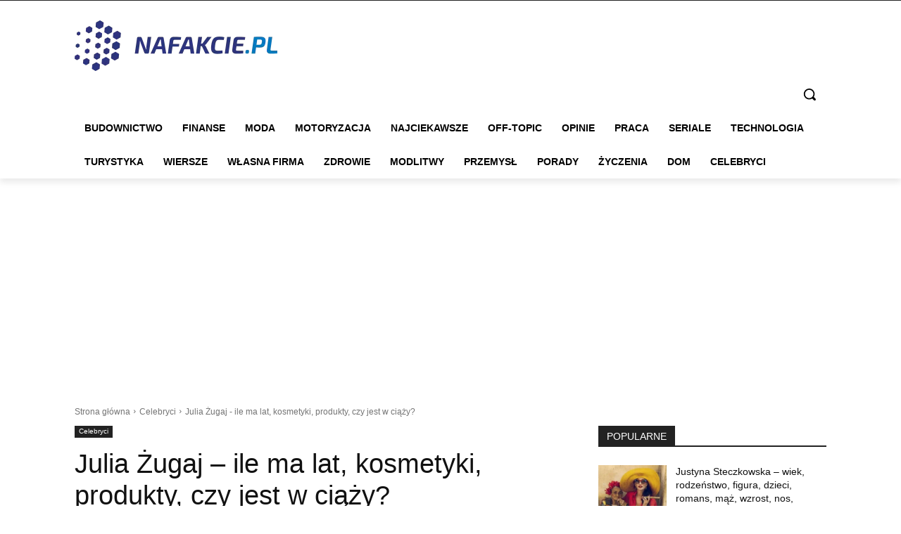

--- FILE ---
content_type: text/html; charset=utf-8
request_url: https://www.google.com/recaptcha/api2/aframe
body_size: 264
content:
<!DOCTYPE HTML><html><head><meta http-equiv="content-type" content="text/html; charset=UTF-8"></head><body><script nonce="rk_vwex2--MNUgdaeOo72w">/** Anti-fraud and anti-abuse applications only. See google.com/recaptcha */ try{var clients={'sodar':'https://pagead2.googlesyndication.com/pagead/sodar?'};window.addEventListener("message",function(a){try{if(a.source===window.parent){var b=JSON.parse(a.data);var c=clients[b['id']];if(c){var d=document.createElement('img');d.src=c+b['params']+'&rc='+(localStorage.getItem("rc::a")?sessionStorage.getItem("rc::b"):"");window.document.body.appendChild(d);sessionStorage.setItem("rc::e",parseInt(sessionStorage.getItem("rc::e")||0)+1);localStorage.setItem("rc::h",'1768792720241');}}}catch(b){}});window.parent.postMessage("_grecaptcha_ready", "*");}catch(b){}</script></body></html>